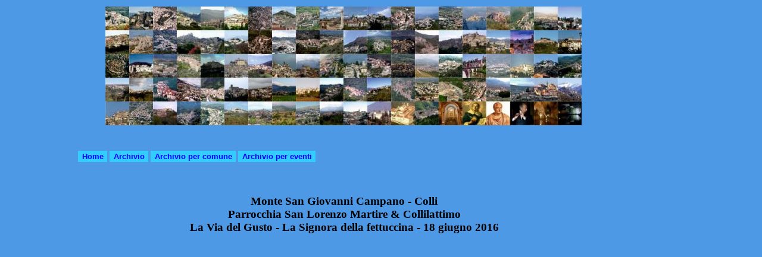

--- FILE ---
content_type: text/html
request_url: https://www.ciociariawebtv.it/comuni/msgc/colli/2016/parrocchia/gusto/video.html
body_size: 662
content:
<!DOCTYPE html>
<html style="                                                width: 1164px;" lang="it">
  <head>
    <meta http-equiv="content-type" content="text/html; charset=utf-8">
    <link rel="shortcut icon" href="https://www.ciociariawebtv.it/images/favicon.ico">
    <link rel="icon" href="https://www.ciociariawebtv.it/images/favicon.ico">
    <link href="https://www.ciociariawebtv.it/css/stylecss.css" rel="stylesheet"

      type="text/css">
    <title>ciociariawebtv.it</title>
  </head>
  <body>
    <table style="width: 1140px;">
      <tbody>
        <tr>
          <td style="width: 160px;"><br>
          </td>
          <td style="width: 820px; text-align: center;"> <img alt="Sfondo" src="https://www.ciociariawebtv.it/images/sfondo.jpg"></td>
          <td style="width: 160px;"><br>
          </td>
        </tr>
      </tbody>
    </table>
    <br>
    <table style="width: 1140px;">
      <tbody>
        <tr>
          <td style="width: 116px;"><br>
          </td>
          <td style="width: 1024px; text-align: center; vertical-align: middle;">
            <div class="hovermenu">
              <ul>
                <li><a href="https://www.ciociariawebtv.it">Home</a></li>
                <li><a href="https://www.ciociariawebtv.it/archivio/archivio.html">Archivio</a></li>
                <li><a href="https://www.ciociariawebtv.it/comune/msgc.html">Archivio
                    per comune</a></li><li><a href="https://www.ciociariawebtv.it/eventi/conclett.html">Archivio per eventi</a></li>
              </ul>
            </div>
          </td>
        </tr>
      </tbody>
    </table>
    <br>
    <section>
      <table style="width: 1140px;">
        <tbody>
          <tr>
            <td style="width: 116px;"><br>
            </td>
            <td style="text-align: center;">
              <h3>Monte San Giovanni Campano - Colli<br>
                Parrocchia San Lorenzo Martire &amp; Collilattimo <br>
                La Via del Gusto - La Signora della fettuccina - 18 giugno 2016</h3>
            </td>
            <td style="width: 116px;"><br>
            </td>
          </tr>
        </tbody>
      </table>
      <br>
      <table style="width: 1140px;">
        <tbody>
          <tr>
            <td> <br>
            </td>
            <td style="width: 400px; text-align: center;"> <iframe src="https://www.youtube.com/embed/ly9T7FuSwgs"

                allow="accelerometer; autoplay; encrypted-media; gyroscope; picture-in-picture"

                allowfullscreen="" style="border:0;" height="450" width="800"></iframe><br>
            </td>
            <td style="text-align: center;"><br>
            </td>
          </tr>
        </tbody>
      </table>
    </section>
  </body>
</html>


--- FILE ---
content_type: text/css
request_url: https://www.ciociariawebtv.it/css/stylecss.css
body_size: 616
content:
body { background-color: #4e99e6; width: 1164px; } 
.hovermenu ul{font: bold 13px arial; padding-left: 0; margin-left: 0; height: 20px; }
.hovermenu ul li{list-style: none; display: inline; }
.hovermenu ul li a{padding: 2px 0.5em; text-decoration: none; float: left; color: blue; background-color: #33CCFF; border: 2px solid #4e99e6; }
.hovermenu ul li a:hover{background-color: #4e99e6; border-style: outset; }
body.hovermenu ul li a:active{ border-style: inset; }
.bordorosso { border: 1px dotted #ff0000; }
/* Stili per il tasto "Torna Su" */
.torna-su {
    position: fixed;
    bottom: 20px;
    right: 20px;
    display: none;
    }

    .torna-su a {
    text-decoration: none;
    padding: 10px 15px;
    background-color: #007BFF;
    color: #fff;
    border-radius: 50px;
}